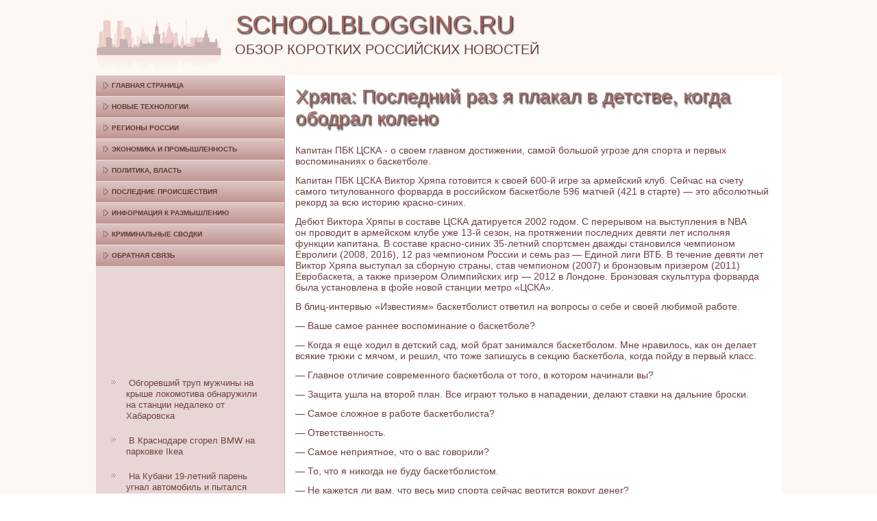

--- FILE ---
content_type: text/html; charset=UTF-8
request_url: http://schoolblogging.ru/paginseene974-2.html
body_size: 12864
content:
 <!DOCTYPE html PUBLIC "-//W3C//DTD XHTML 1.0 Strict//EN" "http://www.w3.org/TR/xhtml1/DTD/xhtml1-strict.dtd">
    <html xmlns="http://www.w3.org/1999/xhtml">
 <head>
 <meta http-equiv="Content-Type" content="text/html; charset=utf-8" />
 <meta name="author" content="Schoolblogging.ru" />
<link rel="shortcut icon" href="favicon.ico" type="image/x-icon" />
    <title>Хряпа: Последний раз я плакал в детстве, когда ободрал колено</title>
    <meta name="viewport" content="initial-scale = 1.0, maximum-scale =
      1.0, user-scalable = no, width = device-width">
    <!--[if lt IE 9]><script src="https://html5shiv.googlecode.com/svn/trunk/html5.js"></script><![endif]-->
    <link rel="stylesheet" href="style.css" media="screen">
    <!--[if lte IE 7]><link rel="stylesheet" href="style.ie7.css" media="screen" /><![endif]-->
    <link rel="stylesheet" href="style.responsive.css" media="all">
    <script src="jquery.js"></script>
    <script src="script.js"></script>
    <script src="script.responsive.js"></script>

    <style>.a_TXcontent .a_TXpostcontent-0 .layout-item-0 { padding: 0px;  }
.ie7 .a_TXpost .a_TXlayout-cell {border:none !important; padding:0 !important; }
.ie6 .a_TXpost .a_TXlayout-cell {border:none !important; padding:0 !important; }

</style>
  </head>
  <body>
    <div id="a_TXmain">
      <header class="a_TXheader">
        <div class="a_TXshapes"> </div>
                                    <h1 class="a_TXheadline" data-left="18.48%">Schoolblogging.ru</h1>
                  <h2 class="a_TXslogan" data-left="20.48%">Обзор коротких российских новостей</h2>
      </header>
      <div class="a_TXsheet clearfix">
        <div class="a_TXlayout-wrapper">
          <div class="a_TXcontent-layout">
            <div class="a_TXcontent-layout-row">
              <div class="a_TXlayout-cell a_TXsidebar1">
                <div class="a_TXvmenublock clearfix">
                  <div class="a_TXvmenublockcontent">
                    <ul class="a_TXvmenu">
<li><a href="default.html">Главная страница</a></li>
<li><a href="tehnolavtom/">Новые технологии</a></li>
<li><a href="metocifrteh/">Регионы России</a></li>
<li><a href="avtomsyskont/">Экономика и промышленность</a></li>
<li><a href="besprosnyazte/">Политика, власть</a></li>
<li><a href="localsystupr/">Последние происшествия</a></li>
<li><a href="istobesperpt/">Информация к размышлению</a></li>
<li><a href="tehnidenpogl/">Криминальные сводки</a></li>
<li><a href="contact/">Обратная связь</a></li>
                    </ul>
                  </div>
                </div>
                <div class="a_TXblock clearfix">
                  <div class="a_TXblockcontent">
                    <br />
<br />
 

<br />
 <br />
 <br />
 <br /> <br />
<br />
<ul><li>     <a href="http://schoolblogging.ru/article0396.htm">Обгоревший труп мужчины на крыше локомотива обнаружили на станции недалеко от Хабаровска</a>
</li><li>     <a href="http://schoolblogging.ru/paginseene395-1.html">В Краснодаре сгорел BMW на парковке Ikea</a>
</li><li>     <a href="http://schoolblogging.ru/article0702.htm">На Кубани 19-летний парень угнал автомобиль и пытался ограбить магазин</a>
</li></ul><br />
                    <p style="text-align:right; font-style:italic;">
                    </p>
                    <p><br>
                    </p>
                  </div>
                </div>
              </div>
              <div class="a_TXlayout-cell a_TXcontent">
                <article class="a_TXpost a_TXarticle">
                  <h1 class="a_TXpostheader">Хряпа: Последний раз я плакал в детстве, когда ободрал колено</h1>
                  <div class="a_TXpostcontent a_TXpostcontent-0
                    clearfix">
                    <div class="a_TXcontent-layout">
                      <div class="a_TXcontent-layout-row">
                        <div class="a_TXlayout-cell layout-item-0"
                          style="width: 100%">
                 <p>Капитан ПБК ЦСКА - о своем главном достижении, самой большой угрозе для спорта и первых воспоминаниях о баскетболе.</p><p>Капитан ПБК ЦСКА Виктор Хряпа готовится к своей 600-й игре за армейский клуб. Сейчас на счету самого титулованного форварда в российском баскетболе 596 матчей (421 в старте) — это абсолютный рекорд за всю историю красно-синих.</p><p>Дебют Виктора Хряпы в составе ЦСКА датируется 2002 годом. С перерывом на выступления в NBA он проводит в армейском клубе уже 13-й сезон, на протяжении последних девяти лет исполняя функции капитана. В составе красно-синих 35-летний спортсмен дважды становился чемпионом Евролиги (2008, 2016), 12 раз чемпионом России и семь раз — Единой лиги ВТБ. В течение девяти лет Виктор Хряпа выступал за сборную страны, став чемпионом (2007) и бронзовым призером (2011) Евробаскета, а также призером Олимпийских игр — 2012 в Лондоне. Бронзовая скульптура форварда была установлена в фойе новой станции метро «ЦСКА».</p><p>В блиц-интервью «Известиям» баскетболист ответил на вопросы о себе и своей любимой работе.</p><p>— Ваше самое раннее воспоминание о баскетболе?</p><p>— Когда я еще ходил в детский сад, мой брат занимался баскетболом. Мне нравилось, как он делает всякие трюки с мячом, и решил, что тоже запишусь в секцию баскетбола, когда пойду в первый класс.</p><p>— Главное отличие современного баскетбола от того, в котором начинали вы?</p><p>— Защита ушла на второй план. Все играют только в нападении, делают ставки на дальние броски.</p><p>— Самое сложное в работе баскетболиста?</p><p>— Ответственность.</p><p>— Самое неприятное, что о вас говорили?</p><p>— То, что я никогда не буду баскетболистом.</p><p>— Не кажется ли вам, что весь мир спорта сейчас вертится вокруг денег?</p><p>— Согласен, и в какой-то мере это — проблема.</p><p>— Что сегодня является самой большой угрозой для спорта?</p><p>— Отказ от развития собственных спортсменов. Я говорю про детей в спортшколах, которые в дальнейшем могли бы стать профессионалами. Им практически перестали давать шансы в профессиональных командах.</p><p>— Какой вид спорта вам совершенно неблизок?</p><p>— Пусть это будет керлинг.</p><p>— Самый большой миф о спортсменах?</p><p>— Что наши футболисты — лучшие спортсмены России. Это точно миф.</p><p>— Ваша главная страсть помимо баскетбола?</p><p>— Семья.</p><p>— Как часто вы пересматриваете лучшие моменты своих выступлений на YouTube?</p><p>— Никогда.</p><p>— Последнее фото, которое вы сделали на свой телефон?</p><p>— Фото дочери.</p><p>— Самый неловкий момент в жизни?</p><p>— Их было немало. Самый неловкий сразу и не вспомню.</p><p>— Ваша самая дорогая покупка, не считая недвижимости?</p><p>— Подарок.</p><p>— Вещь, которой вы больше всего дорожите?</p><p>— Такой нет. Вещь — это вещь.</p><p>— Если бы вы могли встретиться с любым человеком в мире, кого бы вы выбрали?</p><p>— Своего отца.</p><p>— Ваша самая неприятная привычка?</p><p>— Меня в себе всё устраивает.</p><p>— Последняя книга, которую вы прочитали? Сериал, который посмотрели?</p><p>— Биография Эрнесто Че Гевары. Сериал — «Этногенез» (российский литературный проект. — «Известия»).</p><p>— Ваш любимый фильм?</p><p>— Их много. Выделю «Особенности национальной рыбалки» и «Брат-2». Мультфильм — «Лило и Стич».</p><p>— Худшая работа, которой вам приходилось заниматься?</p><p>— Всё, чем я занимался, было полезно в жизни.</p><p>— У кого вы больше всего хотели бы попросить прощения и за что?</p><p>— У своих близких, у тех, кто проводит со мной больше всего времени. Это жена и мама.</p><p>— Когда вы в последний раз плакали и по какому поводу?</p><p>— В детстве, когда упал и ободрал колено.</p><p>— Как вы расслабляетесь?</p><p>— Хожу в кино, провожу время с детьми.</p><p>— Что вы считаете своим самым важным достижением?</p><p>— Свою семью.</p><p>— Что не дает вам уснуть?</p><p>— Тяжело уснуть после матча, в котором играл.</p><p>— О чем вы думали, когда ЦСКА презентовал вашу статую?</p><p>— О том, что у меня много достижений в баскетболе, но такого еще не было.</p>
          
<h3>Читайте также:</h3>     <a href="article0543.htm">Почти 10 тыс. евро изъяты у белоруски на границе</a>
<br />     <a href="paginseene366-1.html">В Тольятти трое вооруженных бандитов в масках отобрали у мужчины почти 1 млн рублей</a>
<br />     <a href="article0450.htm">В Самаре сотрудники полиции ликвидировали лабораторию по производству амфетамина</a>
<br />     <a href="paginseene385-1.html">В аварии на Восточном обходе пострадали три человека</a>

 </div>
                      </div>
                    </div>
                  </div>
                </article>
              </div>
            </div>
          </div>
        </div>
      </div>
      <footer class="a_TXfooter">
        <div class="a_TXfooter-inner">
          <div style="width:100%;border-top:1px dotted #808080;"><br>
          </div>
          <p style="margin-left: 20px"><p>Copyright © Schoolblogging.ru 2016-2026. All Rights Reserved.</p></p>
          <p style="margin-left: 20px"><br>
          </p>
        </div>
      </footer>
    </div>
  </body>
</html>        

--- FILE ---
content_type: text/css
request_url: http://schoolblogging.ru/style.css
body_size: 53691
content:

#a_TXmain
{
   background: #FEF8F5;
   margin:0 auto;
   font-size: 13px;
   font-family: Arial, 'Arial Unicode MS', Helvetica, Sans-Serif;
   font-weight: normal;
   font-style: normal;
   position: relative;
   width: 100%;
   min-height: 100%;
   left: 0;
   top: 0;
   cursor:default;
   overflow:hidden;
}
table, ul.a_TXhmenu
{
   font-size: 13px;
   font-family: Arial, 'Arial Unicode MS', Helvetica, Sans-Serif;
   font-weight: normal;
   font-style: normal;
}

h1, h2, h3, h4, h5, h6, p, a, ul, ol, li
{
   margin: 0;
   padding: 0;
}

/* Reset buttons border. It's important for input and button tags. 
 * border-collapse should be separate for shadow in IE. 
 */
.a_TXbutton
{
   border: 0;
   border-collapse: separate;
   -webkit-background-origin: border !important;
   -moz-background-origin: border !important;
   background-origin: border-box !important;
   background: #CFADAB;
   background: linear-gradient(top, #DDC6C5 0, #C09491 100%) no-repeat;
   background: -webkit-linear-gradient(top, #DDC6C5 0, #C09491 100%) no-repeat;
   background: -moz-linear-gradient(top, #DDC6C5 0, #C09491 100%) no-repeat;
   background: -o-linear-gradient(top, #DDC6C5 0, #C09491 100%) no-repeat;
   background: -ms-linear-gradient(top, #DDC6C5 0, #C09491 100%) no-repeat;
   background: linear-gradient(top, #DDC6C5 0, #C09491 100%) no-repeat;
   -svg-background: linear-gradient(top, #DDC6C5 0, #C09491 100%) no-repeat;
   -webkit-box-shadow:0 0 2px 1px rgba(0, 0, 0, 0.2);
   -moz-box-shadow:0 0 2px 1px rgba(0, 0, 0, 0.2);
   box-shadow:0 0 2px 1px rgba(0, 0, 0, 0.2);
   border-width: 0;
   padding:0 35px;
   margin:0 auto;
   height:34px;
}

.a_TXpostcontent,
.a_TXpostheadericons,
.a_TXpostfootericons,
.a_TXblockcontent,
ul.a_TXvmenu a 
{
   text-align: left;
}

.a_TXpostcontent,
.a_TXpostcontent li,
.a_TXpostcontent table,
.a_TXpostcontent a,
.a_TXpostcontent a:link,
.a_TXpostcontent a:visited,
.a_TXpostcontent a.visited,
.a_TXpostcontent a:hover,
.a_TXpostcontent a.hovered
{
   font-size: 14px;
   font-family: Arial, 'Arial Unicode MS', Helvetica, Sans-Serif;
}

.a_TXpostcontent p
{
   margin: 12px 0;
}

.a_TXpostcontent h1, .a_TXpostcontent h1 a, .a_TXpostcontent h1 a:link, .a_TXpostcontent h1 a:visited, .a_TXpostcontent h1 a:hover,
.a_TXpostcontent h2, .a_TXpostcontent h2 a, .a_TXpostcontent h2 a:link, .a_TXpostcontent h2 a:visited, .a_TXpostcontent h2 a:hover,
.a_TXpostcontent h3, .a_TXpostcontent h3 a, .a_TXpostcontent h3 a:link, .a_TXpostcontent h3 a:visited, .a_TXpostcontent h3 a:hover,
.a_TXpostcontent h4, .a_TXpostcontent h4 a, .a_TXpostcontent h4 a:link, .a_TXpostcontent h4 a:visited, .a_TXpostcontent h4 a:hover,
.a_TXpostcontent h5, .a_TXpostcontent h5 a, .a_TXpostcontent h5 a:link, .a_TXpostcontent h5 a:visited, .a_TXpostcontent h5 a:hover,
.a_TXpostcontent h6, .a_TXpostcontent h6 a, .a_TXpostcontent h6 a:link, .a_TXpostcontent h6 a:visited, .a_TXpostcontent h6 a:hover,
.a_TXblockheader .t, .a_TXblockheader .t a, .a_TXblockheader .t a:link, .a_TXblockheader .t a:visited, .a_TXblockheader .t a:hover,
.a_TXvmenublockheader .t, .a_TXvmenublockheader .t a, .a_TXvmenublockheader .t a:link, .a_TXvmenublockheader .t a:visited, .a_TXvmenublockheader .t a:hover,
.a_TXheadline, .a_TXheadline a, .a_TXheadline a:link, .a_TXheadline a:visited, .a_TXheadline a:hover,
.a_TXslogan, .a_TXslogan a, .a_TXslogan a:link, .a_TXslogan a:visited, .a_TXslogan a:hover,
.a_TXpostheader, .a_TXpostheader a, .a_TXpostheader a:link, .a_TXpostheader a:visited, .a_TXpostheader a:hover
{
   font-size: 32px;
   font-family: 'Century Gothic', Arial, 'Arial Unicode MS', Helvetica, Sans-Serif;
   font-weight: bold;
   font-style: normal;
   text-decoration: none;
}

.a_TXpostcontent a, .a_TXpostcontent a:link
{
   font-family: Arial, 'Arial Unicode MS', Helvetica, Sans-Serif;
   text-decoration: none;
   color: #A2625D;
}

.a_TXpostcontent a:visited, .a_TXpostcontent a.visited
{
   font-family: Arial, 'Arial Unicode MS', Helvetica, Sans-Serif;
   text-decoration: none;
   color: #B68481;
}

.a_TXpostcontent  a:hover, .a_TXpostcontent a.hover
{
   font-family: Arial, 'Arial Unicode MS', Helvetica, Sans-Serif;
   text-decoration: underline;
   color: #543330;
}

.a_TXpostcontent h1
{
   color: #A2625D;
   margin: 10px 0;
   font-size: 22px;
   font-family: 'Century Gothic', Arial, 'Arial Unicode MS', Helvetica, Sans-Serif;
   font-weight: normal;
   font-style: normal;
}

.a_TXblockcontent h1
{
   margin: 10px 0;
   font-size: 22px;
   font-family: 'Century Gothic', Arial, 'Arial Unicode MS', Helvetica, Sans-Serif;
   font-weight: normal;
   font-style: normal;
}

.a_TXpostcontent h1 a, .a_TXpostcontent h1 a:link, .a_TXpostcontent h1 a:hover, .a_TXpostcontent h1 a:visited, .a_TXblockcontent h1 a, .a_TXblockcontent h1 a:link, .a_TXblockcontent h1 a:hover, .a_TXblockcontent h1 a:visited 
{
   font-size: 22px;
   font-family: 'Century Gothic', Arial, 'Arial Unicode MS', Helvetica, Sans-Serif;
   font-weight: normal;
   font-style: normal;
}

.a_TXpostcontent h2
{
   color: #A2625D;
   margin-top: 19px;
   margin-bottom: 19px;
   font-size: 18px;
   font-family: 'Century Gothic', Arial, 'Arial Unicode MS', Helvetica, Sans-Serif;
}

.a_TXblockcontent h2
{
   margin-top: 19px;
   margin-bottom: 19px;
   font-size: 18px;
   font-family: 'Century Gothic', Arial, 'Arial Unicode MS', Helvetica, Sans-Serif;
}

.a_TXpostcontent h2 a, .a_TXpostcontent h2 a:link, .a_TXpostcontent h2 a:hover, .a_TXpostcontent h2 a:visited, .a_TXblockcontent h2 a, .a_TXblockcontent h2 a:link, .a_TXblockcontent h2 a:hover, .a_TXblockcontent h2 a:visited 
{
   font-size: 18px;
   font-family: 'Century Gothic', Arial, 'Arial Unicode MS', Helvetica, Sans-Serif;
}

.a_TXpostcontent h3
{
   color: #A2625D;
   margin: 20px 0 10px;
   font-size: 16px;
   font-family: 'Century Gothic', Arial, 'Arial Unicode MS', Helvetica, Sans-Serif;
   font-weight: normal;
   font-style: normal;
}

.a_TXblockcontent h3
{
   margin: 20px 0 10px;
   font-size: 16px;
   font-family: 'Century Gothic', Arial, 'Arial Unicode MS', Helvetica, Sans-Serif;
   font-weight: normal;
   font-style: normal;
}

.a_TXpostcontent h3 a, .a_TXpostcontent h3 a:link, .a_TXpostcontent h3 a:hover, .a_TXpostcontent h3 a:visited, .a_TXblockcontent h3 a, .a_TXblockcontent h3 a:link, .a_TXblockcontent h3 a:hover, .a_TXblockcontent h3 a:visited 
{
   font-size: 16px;
   font-family: 'Century Gothic', Arial, 'Arial Unicode MS', Helvetica, Sans-Serif;
   font-weight: normal;
   font-style: normal;
}

.a_TXpostcontent h4
{
   color: #341F1E;
   margin: 15px 0 0;
   font-size: 14px;
   font-family: 'Century Gothic', Arial, 'Arial Unicode MS', Helvetica, Sans-Serif;
   font-weight: normal;
   font-style: normal;
}

.a_TXblockcontent h4
{
   margin: 15px 0 0;
   font-size: 14px;
   font-family: 'Century Gothic', Arial, 'Arial Unicode MS', Helvetica, Sans-Serif;
   font-weight: normal;
   font-style: normal;
}

.a_TXpostcontent h4 a, .a_TXpostcontent h4 a:link, .a_TXpostcontent h4 a:hover, .a_TXpostcontent h4 a:visited, .a_TXblockcontent h4 a, .a_TXblockcontent h4 a:link, .a_TXblockcontent h4 a:hover, .a_TXblockcontent h4 a:visited 
{
   font-size: 14px;
   font-family: 'Century Gothic', Arial, 'Arial Unicode MS', Helvetica, Sans-Serif;
   font-weight: normal;
   font-style: normal;
}

.a_TXpostcontent h5
{
   color: #341F1E;
   margin-bottom: 10px;
   font-size: 43px;
   font-family: 'Century Gothic', Arial, 'Arial Unicode MS', Helvetica, Sans-Serif;
   font-weight: normal;
   font-style: normal;
   line-height: 100%;
}

.a_TXblockcontent h5
{
   margin-bottom: 10px;
   font-size: 43px;
   font-family: 'Century Gothic', Arial, 'Arial Unicode MS', Helvetica, Sans-Serif;
   font-weight: normal;
   font-style: normal;
   line-height: 100%;
}

.a_TXpostcontent h5 a, .a_TXpostcontent h5 a:link, .a_TXpostcontent h5 a:hover, .a_TXpostcontent h5 a:visited, .a_TXblockcontent h5 a, .a_TXblockcontent h5 a:link, .a_TXblockcontent h5 a:hover, .a_TXblockcontent h5 a:visited 
{
   font-size: 43px;
   font-family: 'Century Gothic', Arial, 'Arial Unicode MS', Helvetica, Sans-Serif;
   font-weight: normal;
   font-style: normal;
   line-height: 100%;
}

.a_TXpostcontent h6
{
   color: #7B4A47;
   margin: -5px 0 -10px;
   font-size: 28px;
   font-family: 'Century Gothic', Arial, 'Arial Unicode MS', Helvetica, Sans-Serif;
   font-weight: bold;
   font-style: normal;
}

.a_TXblockcontent h6
{
   margin: -5px 0 -10px;
   font-size: 28px;
   font-family: 'Century Gothic', Arial, 'Arial Unicode MS', Helvetica, Sans-Serif;
   font-weight: bold;
   font-style: normal;
}

.a_TXpostcontent h6 a, .a_TXpostcontent h6 a:link, .a_TXpostcontent h6 a:hover, .a_TXpostcontent h6 a:visited, .a_TXblockcontent h6 a, .a_TXblockcontent h6 a:link, .a_TXblockcontent h6 a:hover, .a_TXblockcontent h6 a:visited 
{
   font-size: 28px;
   font-family: 'Century Gothic', Arial, 'Arial Unicode MS', Helvetica, Sans-Serif;
   font-weight: bold;
   font-style: normal;
}

header, footer, article, nav, #a_TXhmenu-bg, .a_TXsheet, .a_TXhmenu a, .a_TXvmenu a, .a_TXslidenavigator > a, .a_TXcheckbox:before, .a_TXradiobutton:before
{
   -webkit-background-origin: border !important;
   -moz-background-origin: border !important;
   background-origin: border-box !important;
}

header, footer, article, nav, #a_TXhmenu-bg, .a_TXsheet, .a_TXslidenavigator > a, .a_TXcheckbox:before, .a_TXradiobutton:before
{
   display: block;
   -webkit-box-sizing: border-box;
   -moz-box-sizing: border-box;
   box-sizing: border-box;
}

ul
{
   list-style-type: none;
}

ol
{
   list-style-position: inside;
}

html, body
{
   height: 100%;
}

body
{
   padding: 0;
   margin:0;
   min-width: 1000px;
   color: #6B403D;
}

.a_TXheader:before, #a_TXheader-bg:before, .a_TXlayout-cell:before, .a_TXlayout-wrapper:before, .a_TXfooter:before, .a_TXnav:before, #a_TXhmenu-bg:before, .a_TXsheet:before
{
   width: 100%;
   content: " ";
   display: table;
}
.a_TXheader:after, #a_TXheader-bg:after, .a_TXlayout-cell:after, .a_TXlayout-wrapper:after, .a_TXfooter:after, .a_TXnav:after, #a_TXhmenu-bg:after, .a_TXsheet:after,
.cleared, .clearfix:after {
   clear: both;
   font: 0/0 serif;
   display: block;
   content: " ";
}

form
{
   padding: 0 !important;
   margin: 0 !important;
}

table.position
{
   position: relative;
   width: 100%;
   table-layout: fixed;
}

li h1, .a_TXpostcontent li h1, .a_TXblockcontent li h1 
{
   margin:1px;
} 
li h2, .a_TXpostcontent li h2, .a_TXblockcontent li h2 
{
   margin:1px;
} 
li h3, .a_TXpostcontent li h3, .a_TXblockcontent li h3 
{
   margin:1px;
} 
li h4, .a_TXpostcontent li h4, .a_TXblockcontent li h4 
{
   margin:1px;
} 
li h5, .a_TXpostcontent li h5, .a_TXblockcontent li h5 
{
   margin:1px;
} 
li h6, .a_TXpostcontent li h6, .a_TXblockcontent li h6 
{
   margin:1px;
} 
li p, .a_TXpostcontent li p, .a_TXblockcontent li p 
{
   margin:1px;
}


.a_TXshapes
{
   position: absolute;
   top: 0;
   right: 0;
   bottom: 0;
   left: 0;
   overflow: hidden;
   z-index: 0;
}

.a_TXslider-inner {
   position: relative;
   overflow: hidden;
   width: 100%;
   height: 100%;
}

.a_TXslidenavigator > a {
   display: inline-block;
   vertical-align: middle;
   outline-style: none;
   font-size: 1px;
}

.a_TXslidenavigator > a:last-child {
   margin-right: 0 !important;
}

.a_TXheadline
{
  display: inline-block;
  position: absolute;
  min-width: 50px;
  top: 8px;
  left: 27.58%;
  line-height: 100%;
  margin-left: -72px !important;
  -webkit-transform: rotate(0deg);
  -moz-transform: rotate(0deg);
  -o-transform: rotate(0deg);
  -ms-transform: rotate(0deg);
  transform: rotate(0deg);
  z-index: 101;
}

.a_TXheadline, 
.a_TXheadline a, 
.a_TXheadline a:link, 
.a_TXheadline a:visited, 
.a_TXheadline a:hover
{
font-size: 36px;
font-family: 'Century Gothic', Arial, 'Arial Unicode MS', Helvetica, Sans-Serif;
font-weight: normal;
font-style: normal;
text-decoration: none;
text-transform: uppercase;
  padding: 0;
  margin: 0;
  color: #A46560 !important;
  white-space: nowrap;
}
.a_TXslogan
{
  display: inline-block;
  position: absolute;
  min-width: 50px;
  top: 52px;
  left: 30.34%;
  line-height: 100%;
  margin-left: -100px !important;
  -webkit-transform: rotate(0deg);
  -moz-transform: rotate(0deg);
  -o-transform: rotate(0deg);
  -ms-transform: rotate(0deg);
  transform: rotate(0deg);
  z-index: 102;
  white-space: nowrap;
}

.a_TXslogan, 
.a_TXslogan a, 
.a_TXslogan a:link, 
.a_TXslogan a:visited, 
.a_TXslogan a:hover
{
font-size: 20px;
font-family: 'Century Gothic', Arial, 'Arial Unicode MS', Helvetica, Sans-Serif;
font-weight: normal;
font-style: normal;
text-decoration: none;
text-transform: uppercase;
  padding: 0;
  margin: 0;
  color: #683F3C !important;
}






.a_TXheader
{
   margin:10px auto 0;
   height: 100px;
   background-image: url('images/object277975523.png'), url('images/header.png');
   background-position: -2px 8px, 0 0;
   background-repeat: no-repeat;
   position: relative;
   width: 1000px;
   z-index: auto !important;
}

.responsive .a_TXheader 
{
   background-image: url('images/header.png');
   background-position: center center;
}

.a_TXheader>.widget 
{
   position:absolute;
   z-index:101;
}

.a_TXsheet
{
   background: #FFFFFF;
   margin:0 auto;
   position:relative;
   cursor:auto;
   width: 1000px;
   z-index: auto !important;
}

.a_TXlayout-wrapper
{
   position: relative;
   margin: 0 auto 0 auto;
   z-index: auto !important;
}

.a_TXcontent-layout
{
   display: table;
   width: 100%;
   table-layout: fixed;
}

.a_TXcontent-layout-row 
{
   display: table-row;
}

.a_TXlayout-cell
{
   display: table-cell;
   vertical-align: top;
}

/* need only for content layout in post content */ 
.a_TXpostcontent .a_TXcontent-layout
{
   border-collapse: collapse;
}

div.a_TXvmenublock img
{
   margin: 0;
}

.a_TXvmenublockcontent
{
   margin:0 auto;
}

ul.a_TXvmenu, ul.a_TXvmenu ul
{
   list-style: none;
   display: block;
}

ul.a_TXvmenu, ul.a_TXvmenu li
{
   display: block;
   margin: 0;
   padding: 0;
   width: auto;
   line-height: 0;
}

ul.a_TXvmenu
{
   margin-top: 0;
   margin-bottom: 0;
}

ul.a_TXvmenu ul
{
   display: none;
   position:relative;
}

ul.a_TXvmenu ul.active
{
   display: block;
}

ul.a_TXvmenu>li>a
{
   background: #CFADAB;
   background: linear-gradient(top, #DDC6C5 0, #C09491 100%) no-repeat;
   background: -webkit-linear-gradient(top, #DDC6C5 0, #C09491 100%) no-repeat;
   background: -moz-linear-gradient(top, #DDC6C5 0, #C09491 100%) no-repeat;
   background: -o-linear-gradient(top, #DDC6C5 0, #C09491 100%) no-repeat;
   background: -ms-linear-gradient(top, #DDC6C5 0, #C09491 100%) no-repeat;
   background: linear-gradient(top, #DDC6C5 0, #C09491 100%) no-repeat;
   -svg-background: linear-gradient(top, #DDC6C5 0, #C09491 100%) no-repeat;
   padding:0 10px 0 11px;
   margin:0 auto;
   color: #613B38;
   min-height: 30px;
   line-height: 30px;
}
ul.a_TXvmenu a 
{
   display: block;
   cursor: pointer;
   z-index: 1;
   font-size: 10px;
   font-family: 'Century Gothic', Arial, 'Arial Unicode MS', Helvetica, Sans-Serif;
   font-weight: bold;
   font-style: normal;
   text-decoration: none;
   text-transform: uppercase;
   position:relative;
}

ul.a_TXvmenu li{
   position:relative;
}

ul.a_TXvmenu>li
{
   margin-top: 1px;
}
ul.a_TXvmenu>li>ul
{
   margin-top: 1px;
}
ul.a_TXvmenu>li:first-child
{
   margin-top:0;
}

ul.a_TXvmenu>li>a:before
{
   content:url('images/vmenuitemicon.png');
   margin-right:5px;
   bottom: 1px;
   position:relative;
   display:inline-block;
   vertical-align:middle;
   font-size:0;
   line-height:0;
}
.opera ul.a_TXvmenu>li>a:before
{
   /* Vertical-align:middle in Opera doesn't need additional offset */
    bottom: 0;
}

ul.a_TXvmenu>li>a.active:before
{
   content:url('images/vmenuactiveitemicon.png');
   margin-right:5px;
   bottom: 1px;
   position:relative;
   display:inline-block;
   vertical-align:middle;
   font-size:0;
   line-height:0;
}
.opera ul.a_TXvmenu>li>a.active:before
{
   /* Vertical-align:middle in Opera doesn't need additional offset */
    bottom: 0;
}

ul.a_TXvmenu>li>a:hover:before,  ul.a_TXvmenu>li>a.active:hover:before,  ul.a_TXvmenu>li:hover>a:before,  ul.a_TXvmenu>li:hover>a.active:before
{
   content:url('images/vmenuhovereditemicon.png');
   margin-right:5px;
   bottom: 1px;
   position:relative;
   display:inline-block;
   vertical-align:middle;
   font-size:0;
   line-height:0;
}
.opera ul.a_TXvmenu>li>a:hover:before, .opera   ul.a_TXvmenu>li>a.active:hover:before, .opera   ul.a_TXvmenu>li:hover>a:before, .opera   ul.a_TXvmenu>li:hover>a.active:before
{
   /* Vertical-align:middle in Opera doesn't need additional offset */
    bottom: 0;
}

ul.a_TXvmenu>li>a:hover, ul.a_TXvmenu>li>a.active:hover
{
   background: #BA8B87;
   background: linear-gradient(top, #C9A4A1 0, #AD7571 100%) no-repeat;
   background: -webkit-linear-gradient(top, #C9A4A1 0, #AD7571 100%) no-repeat;
   background: -moz-linear-gradient(top, #C9A4A1 0, #AD7571 100%) no-repeat;
   background: -o-linear-gradient(top, #C9A4A1 0, #AD7571 100%) no-repeat;
   background: -ms-linear-gradient(top, #C9A4A1 0, #AD7571 100%) no-repeat;
   background: linear-gradient(top, #C9A4A1 0, #AD7571 100%) no-repeat;
   -svg-background: linear-gradient(top, #C9A4A1 0, #AD7571 100%) no-repeat;
   padding:0 10px 0 11px;
   margin:0 auto;
}

ul.a_TXvmenu a:hover, ul.a_TXvmenu a.active:hover 
{
   color: #241514;
}

ul.a_TXvmenu>li>a.active:hover>span.border-top, ul.a_TXvmenu>li>a.active:hover>span.border-bottom 
{
   background-color: transparent;
}

ul.a_TXvmenu>li>a.active
{
   background: #CFADAB;
   background: linear-gradient(top, #DDC6C5 0, #C09491 100%) no-repeat;
   background: -webkit-linear-gradient(top, #DDC6C5 0, #C09491 100%) no-repeat;
   background: -moz-linear-gradient(top, #DDC6C5 0, #C09491 100%) no-repeat;
   background: -o-linear-gradient(top, #DDC6C5 0, #C09491 100%) no-repeat;
   background: -ms-linear-gradient(top, #DDC6C5 0, #C09491 100%) no-repeat;
   background: linear-gradient(top, #DDC6C5 0, #C09491 100%) no-repeat;
   -svg-background: linear-gradient(top, #DDC6C5 0, #C09491 100%) no-repeat;
   padding:0 10px 0 11px;
   margin:0 auto;
   color: #613B38;
}

ul.a_TXvmenu>li:after, ul.a_TXvmenu>li>ul:after, ul.a_TXvmenu>li:before, ul.a_TXvmenu>li>ul:before{
   display: block;
   position: absolute;
   content: ' ';
   left: 0;
   right: 0;
   top: -1px;
}

ul.a_TXvmenu>li:after, ul.a_TXvmenu>li>ul:after{
   z-index: 1;
   height: 0;
   border-bottom: 1px solid #EBDCDB;
}

ul.a_TXvmenu>li:before, ul.a_TXvmenu>li>ul:before{
   z-index: 0;
   height: 1px;
   background-color: #CFADAB;
}
ul.a_TXvmenu>li:first-child:before, ul.a_TXvmenu>li:first-child:after 
{
   display:none;
}

.a_TXblock
{
   padding:3px;
   margin:20px;
}
div.a_TXblock img
{
   border: none;
   margin: 7px;
}

.a_TXblockcontent
{
   margin:0 auto;
   color: #2A1918;
   font-size: 13px;
   font-family: Arial, 'Arial Unicode MS', Helvetica, Sans-Serif;
}
.a_TXblockcontent table,
.a_TXblockcontent li, 
.a_TXblockcontent a,
.a_TXblockcontent a:link,
.a_TXblockcontent a:visited,
.a_TXblockcontent a:hover
{
   color: #2A1918;
   font-size: 13px;
   font-family: Arial, 'Arial Unicode MS', Helvetica, Sans-Serif;
}

.a_TXblockcontent p
{
   margin: 6px 0;
}

.a_TXblockcontent a, .a_TXblockcontent a:link
{
   color: #6E423F;
   font-family: Arial, 'Arial Unicode MS', Helvetica, Sans-Serif;
   text-decoration: none;
}

.a_TXblockcontent a:visited, .a_TXblockcontent a.visited
{
   color: #A96E6A;
   font-family: Arial, 'Arial Unicode MS', Helvetica, Sans-Serif;
   text-decoration: none;
}

.a_TXblockcontent a:hover, .a_TXblockcontent a.hover
{
   color: #8E5652;
   font-family: Arial, 'Arial Unicode MS', Helvetica, Sans-Serif;
   text-decoration: underline;
}
.a_TXblock ul>li:before
{
   content:url('images/blockbullets.png');
   margin-right:15px;
   bottom: 2px;
   position:relative;
   display:inline-block;
   vertical-align:middle;
   font-size:0;
   line-height:0;
   margin-left: -21px;
}
.opera .a_TXblock ul>li:before
{
   /* Vertical-align:middle in Opera doesn't need additional offset */
    bottom: 0;
}

.a_TXblock li
{
   font-size: 13px;
   font-family: Arial, 'Arial Unicode MS', Helvetica, Sans-Serif;
   line-height: 125%;
   color: #543330;
   margin: 20px 0 10px;
}

.a_TXblock ul>li, .a_TXblock ol
{
   padding: 0;
}

.a_TXblock ul>li
{
   padding-left: 21px;
}

.a_TXbreadcrumbs
{
   margin:0 auto;
}

a.a_TXbutton,
a.a_TXbutton:link,
a:link.a_TXbutton:link,
body a.a_TXbutton:link,
a.a_TXbutton:visited,
body a.a_TXbutton:visited,
input.a_TXbutton,
button.a_TXbutton
{
   text-decoration: none;
   font-size: 14px;
   font-family: 'Century Gothic', Arial, 'Arial Unicode MS', Helvetica, Sans-Serif;
   font-weight: bold;
   font-style: normal;
   text-transform: uppercase;
   position:relative;
   display: inline-block;
   vertical-align: middle;
   white-space: nowrap;
   text-align: center;
   color: #000000;
   margin: 0 5px 0 0 !important;
   overflow: visible;
   cursor: pointer;
   text-indent: 0;
   line-height: 34px;
   -webkit-box-sizing: content-box;
   -moz-box-sizing: content-box;
   box-sizing: content-box;
}

.a_TXbutton img
{
   margin: 0;
   vertical-align: middle;
}

.firefox2 .a_TXbutton
{
   display: block;
   float: left;
}

input, select, textarea, a.a_TXsearch-button span
{
   vertical-align: middle;
   font-size: 14px;
   font-family: 'Century Gothic', Arial, 'Arial Unicode MS', Helvetica, Sans-Serif;
   font-weight: bold;
   font-style: normal;
   text-transform: uppercase;
}

.a_TXblock select 
{
   width:96%;
}

input.a_TXbutton
{
   float: none !important;
}

.a_TXbutton.active, .a_TXbutton.active:hover
{
   background: #BA8B87;
   background: linear-gradient(top, #C9A4A1 0, #AD7571 100%) no-repeat;
   background: -webkit-linear-gradient(top, #C9A4A1 0, #AD7571 100%) no-repeat;
   background: -moz-linear-gradient(top, #C9A4A1 0, #AD7571 100%) no-repeat;
   background: -o-linear-gradient(top, #C9A4A1 0, #AD7571 100%) no-repeat;
   background: -ms-linear-gradient(top, #C9A4A1 0, #AD7571 100%) no-repeat;
   background: linear-gradient(top, #C9A4A1 0, #AD7571 100%) no-repeat;
   -svg-background: linear-gradient(top, #C9A4A1 0, #AD7571 100%) no-repeat;
   -webkit-box-shadow:0 0 2px 1px rgba(0, 0, 0, 0.2);
   -moz-box-shadow:0 0 2px 1px rgba(0, 0, 0, 0.2);
   box-shadow:0 0 2px 1px rgba(0, 0, 0, 0.2);
   border-width: 0;
   padding:0 35px;
   margin:0 auto;
}
.a_TXbutton.active, .a_TXbutton.active:hover {
   color: #300E03 !important;
}

.a_TXbutton.hover, .a_TXbutton:hover
{
   background: #D8BDBB;
   background: linear-gradient(top, #E7D6D5 0, #C9A4A1 100%) no-repeat;
   background: -webkit-linear-gradient(top, #E7D6D5 0, #C9A4A1 100%) no-repeat;
   background: -moz-linear-gradient(top, #E7D6D5 0, #C9A4A1 100%) no-repeat;
   background: -o-linear-gradient(top, #E7D6D5 0, #C9A4A1 100%) no-repeat;
   background: -ms-linear-gradient(top, #E7D6D5 0, #C9A4A1 100%) no-repeat;
   background: linear-gradient(top, #E7D6D5 0, #C9A4A1 100%) no-repeat;
   -svg-background: linear-gradient(top, #E7D6D5 0, #C9A4A1 100%) no-repeat;
   -webkit-box-shadow:0 0 2px 1px rgba(0, 0, 0, 0.2);
   -moz-box-shadow:0 0 2px 1px rgba(0, 0, 0, 0.2);
   box-shadow:0 0 2px 1px rgba(0, 0, 0, 0.2);
   border-width: 0;
   padding:0 35px;
   margin:0 auto;
}
.a_TXbutton.hover, .a_TXbutton:hover {
   color: #341F1E !important;
}

input[type="text"], input[type="password"], input[type="email"], input[type="url"], textarea
{
   background: #FFFFFF;
   border:1px solid rgba(207, 173, 171, 0.2);
   margin:0 auto;
}
input[type="text"], input[type="password"], input[type="email"], input[type="url"], textarea
{
   width: auto;
   padding: 8px 0;
   color: #341F1E !important;
   font-size: 13px;
   font-family: Arial, 'Arial Unicode MS', Helvetica, Sans-Serif;
   font-weight: normal;
   font-style: normal;
   text-shadow: none;
}
input.a_TXerror, textarea.a_TXerror
{
   background: #FFFFFF;
   border:1px solid #E2341D;
   margin:0 auto;
}
input.a_TXerror, textarea.a_TXerror {
   color: #341F1E !important;
   font-size: 13px;
   font-family: Arial, 'Arial Unicode MS', Helvetica, Sans-Serif;
   font-weight: normal;
   font-style: normal;
}
form.a_TXsearch input[type="text"]
{
   background: #FFFFFF;
   border-radius: 0;
   border:1px solid #CFADAB;
   margin:0 auto;
   width: 100%;
   padding: 0 0;
   -webkit-box-sizing: border-box;
   -moz-box-sizing: border-box;
   box-sizing: border-box;
   color: #341F1E !important;
   font-size: 13px;
   font-family: Arial, 'Arial Unicode MS', Helvetica, Sans-Serif;
   font-weight: normal;
   font-style: normal;
}
form.a_TXsearch 
{
   background-image: none;
   border: 0;
   display:block;
   position:relative;
   top:0;
   padding:0;
   margin:5px;
   left:0;
   line-height: 0;
}

form.a_TXsearch input, a.a_TXsearch-button
{
   top:0;
   right:0;
}

form.a_TXsearch>input, a.a_TXsearch-button{
   bottom:0;
   left:0;
   vertical-align: middle;
}

form.a_TXsearch input[type="submit"], input.a_TXsearch-button, a.a_TXsearch-button
{
   background: #CFADAB;
   -webkit-border-radius:0 -1px -1px 0;
   -moz-border-radius:0 -1px -1px 0;
   border-radius:0 -1px -1px 0;
   margin:0 auto;
}
form.a_TXsearch input[type="submit"], input.a_TXsearch-button, a.a_TXsearch-button {
   position:absolute;
   left:auto;
   display:block;
   border: 0;
   top: 1px;
   bottom: 1px;
   right: 	1px;
   padding:0 6px;
   color: #000000 !important;
   font-size: 13px;
   font-family: Arial, 'Arial Unicode MS', Helvetica, Sans-Serif;
   font-weight: normal;
   font-style: normal;
   cursor: pointer;
}

a.a_TXsearch-button span.a_TXsearch-button-text, a.a_TXsearch-button:after {
   vertical-align:middle;
}

a.a_TXsearch-button:after {
   display:inline-block;
   content:' ';
   height: 100%;
}

a.a_TXsearch-button, a.a_TXsearch-button span,
a.a_TXsearch-button:visited, a.a_TXsearch-button.visited,
a.a_TXsearch-button:hover, a.a_TXsearch-button.hover 
{
   text-decoration: none;
   font-size: 13px;
   font-family: Arial, 'Arial Unicode MS', Helvetica, Sans-Serif;
   font-weight: normal;
   font-style: normal;
}

label.a_TXcheckbox:before
{
   background: #FFFFFF;
   -webkit-border-radius:1px;
   -moz-border-radius:1px;
   border-radius:1px;
   border-width: 0;
   margin:0 auto;
   width:16px;
   height:16px;
}
label.a_TXcheckbox
{
   cursor: pointer;
   font-size: 13px;
   font-family: Arial, 'Arial Unicode MS', Helvetica, Sans-Serif;
   font-weight: normal;
   font-style: normal;
   line-height: 16px;
   display: inline-block;
   color: #341F1E !important;
}

.a_TXcheckbox>input[type="checkbox"]
{
   margin: 0 5px 0 0;
}

label.a_TXcheckbox.active:before
{
   background: #F69A7E;
   -webkit-border-radius:1px;
   -moz-border-radius:1px;
   border-radius:1px;
   border-width: 0;
   margin:0 auto;
   width:16px;
   height:16px;
   display: inline-block;
}

label.a_TXcheckbox.hovered:before
{
   background: #CFADAB;
   -webkit-border-radius:1px;
   -moz-border-radius:1px;
   border-radius:1px;
   border-width: 0;
   margin:0 auto;
   width:16px;
   height:16px;
   display: inline-block;
}

label.a_TXradiobutton:before
{
   background: #FFFFFF;
   -webkit-border-radius:3px;
   -moz-border-radius:3px;
   border-radius:3px;
   border-width: 0;
   margin:0 auto;
   width:12px;
   height:12px;
}
label.a_TXradiobutton
{
   cursor: pointer;
   font-size: 13px;
   font-family: Arial, 'Arial Unicode MS', Helvetica, Sans-Serif;
   font-weight: normal;
   font-style: normal;
   line-height: 12px;
   display: inline-block;
   color: #341F1E !important;
}

.a_TXradiobutton>input[type="radio"]
{
   vertical-align: baseline;
   margin: 0 5px 0 0;
}

label.a_TXradiobutton.active:before
{
   background: #F69A7E;
   -webkit-border-radius:3px;
   -moz-border-radius:3px;
   border-radius:3px;
   border-width: 0;
   margin:0 auto;
   width:12px;
   height:12px;
   display: inline-block;
}

label.a_TXradiobutton.hovered:before
{
   background: #CFADAB;
   -webkit-border-radius:3px;
   -moz-border-radius:3px;
   border-radius:3px;
   border-width: 0;
   margin:0 auto;
   width:12px;
   height:12px;
   display: inline-block;
}

.a_TXcomments
{
   border-top:1px dotted #CFADAB;
   margin:0 auto;
   margin-top: 25px;
}

.a_TXcomments h2
{
   color: #341F1E;
}

.a_TXcomment-inner
{
   background: #F4ECEC;
   background: transparent;
   -webkit-border-radius:2px;
   -moz-border-radius:2px;
   border-radius:2px;
   padding:5px;
   margin:0 auto;
   margin-left: 94px;
}
.a_TXcomment-avatar 
{
   float:left;
   width:80px;
   height:80px;
   padding:1px;
   background:#fff;
   border:1px solid #BA8B87;
}

.a_TXcomment-avatar>img
{
   margin:0 !important;
   border:none !important;
}

.a_TXcomment-content
{
   padding:10px 0;
   color: #341F1E;
   font-family: Arial, 'Arial Unicode MS', Helvetica, Sans-Serif;
}

.a_TXcomment
{
   margin-top: 6px;
}

.a_TXcomment:first-child
{
   margin-top: 0;
}

.a_TXcomment-header
{
   color: #341F1E;
   font-family: Arial, 'Arial Unicode MS', Helvetica, Sans-Serif;
   line-height: 100%;
}

.a_TXcomment-header a, 
.a_TXcomment-header a:link, 
.a_TXcomment-header a:visited,
.a_TXcomment-header a.visited,
.a_TXcomment-header a:hover,
.a_TXcomment-header a.hovered
{
   font-family: Arial, 'Arial Unicode MS', Helvetica, Sans-Serif;
   line-height: 100%;
}

.a_TXcomment-header a, .a_TXcomment-header a:link
{
   font-family: Arial, 'Arial Unicode MS', Helvetica, Sans-Serif;
   color: #51312F;
}

.a_TXcomment-header a:visited, .a_TXcomment-header a.visited
{
   font-family: Arial, 'Arial Unicode MS', Helvetica, Sans-Serif;
   color: #6B403D;
}

.a_TXcomment-header a:hover,  .a_TXcomment-header a.hovered
{
   font-family: Arial, 'Arial Unicode MS', Helvetica, Sans-Serif;
   color: #1A100F;
}

.a_TXcomment-content a, 
.a_TXcomment-content a:link, 
.a_TXcomment-content a:visited,
.a_TXcomment-content a.visited,
.a_TXcomment-content a:hover,
.a_TXcomment-content a.hovered
{
   font-family: Arial, 'Arial Unicode MS', Helvetica, Sans-Serif;
}

.a_TXcomment-content a, .a_TXcomment-content a:link
{
   font-family: Arial, 'Arial Unicode MS', Helvetica, Sans-Serif;
   color: #51312F;
}

.a_TXcomment-content a:visited, .a_TXcomment-content a.visited
{
   font-family: Arial, 'Arial Unicode MS', Helvetica, Sans-Serif;
   color: #6B403D;
}

.a_TXcomment-content a:hover,  .a_TXcomment-content a.hovered
{
   font-family: Arial, 'Arial Unicode MS', Helvetica, Sans-Serif;
   color: #1A100F;
}

.a_TXpager
{
   background: #F2E9E8;
   background: linear-gradient(top, #FFFFFF 0, #C09491 100%) no-repeat;
   background: -webkit-linear-gradient(top, #FFFFFF 0, #C09491 100%) no-repeat;
   background: -moz-linear-gradient(top, #FFFFFF 0, #C09491 100%) no-repeat;
   background: -o-linear-gradient(top, #FFFFFF 0, #C09491 100%) no-repeat;
   background: -ms-linear-gradient(top, #FFFFFF 0, #C09491 100%) no-repeat;
   background: linear-gradient(top, #FFFFFF 0, #C09491 100%) no-repeat;
   -svg-background: linear-gradient(top, #FFFFFF 0, #C09491 100%) no-repeat;
   -webkit-border-radius:2px;
   -moz-border-radius:2px;
   border-radius:2px;
   border:1px solid #EBDCDB;
   padding:5px;
}

.a_TXpager>*:last-child,
.a_TXpager>*:last-child:hover
{
   margin-right:0;
}

.a_TXpager>span {
   cursor:default;
}

.a_TXpager>*
{
   background: #EBDCDB;
   background: linear-gradient(top, #FFFFFF 0, #C29794 100%) no-repeat;
   background: -webkit-linear-gradient(top, #FFFFFF 0, #C29794 100%) no-repeat;
   background: -moz-linear-gradient(top, #FFFFFF 0, #C29794 100%) no-repeat;
   background: -o-linear-gradient(top, #FFFFFF 0, #C29794 100%) no-repeat;
   background: -ms-linear-gradient(top, #FFFFFF 0, #C29794 100%) no-repeat;
   background: linear-gradient(top, #FFFFFF 0, #C29794 100%) no-repeat;
   -svg-background: linear-gradient(top, #FFFFFF 0, #C29794 100%) no-repeat;
   -webkit-border-radius:2px;
   -moz-border-radius:2px;
   border-radius:2px;
   border:1px solid #EBDCDB;
   padding:7px;
   margin:0 4px 0 auto;
   position:relative;
   display:inline-block;
   margin-left: 0;
}

.a_TXpager a:link,
.a_TXpager a:visited
{
   font-family: Arial, 'Arial Unicode MS', Helvetica, Sans-Serif;
   text-decoration: none;
   color: #3E1204
;
}

.a_TXpager .active
{
   background: #CFADAB;
   background: linear-gradient(top, #ECE0DF 0, #B17B77 100%) no-repeat;
   background: -webkit-linear-gradient(top, #ECE0DF 0, #B17B77 100%) no-repeat;
   background: -moz-linear-gradient(top, #ECE0DF 0, #B17B77 100%) no-repeat;
   background: -o-linear-gradient(top, #ECE0DF 0, #B17B77 100%) no-repeat;
   background: -ms-linear-gradient(top, #ECE0DF 0, #B17B77 100%) no-repeat;
   background: linear-gradient(top, #ECE0DF 0, #B17B77 100%) no-repeat;
   -svg-background: linear-gradient(top, #ECE0DF 0, #B17B77 100%) no-repeat;
   border:1px solid #BA8B87;
   padding:7px;
   margin:0 4px 0 auto;
   color: #2B0C03
;
}

.a_TXpager .more
{
   background: #EBDCDB;
   background: linear-gradient(top, #FFFFFF 0, #C29794 100%) no-repeat;
   background: -webkit-linear-gradient(top, #FFFFFF 0, #C29794 100%) no-repeat;
   background: -moz-linear-gradient(top, #FFFFFF 0, #C29794 100%) no-repeat;
   background: -o-linear-gradient(top, #FFFFFF 0, #C29794 100%) no-repeat;
   background: -ms-linear-gradient(top, #FFFFFF 0, #C29794 100%) no-repeat;
   background: linear-gradient(top, #FFFFFF 0, #C29794 100%) no-repeat;
   -svg-background: linear-gradient(top, #FFFFFF 0, #C29794 100%) no-repeat;
   border:1px solid #EBDCDB;
   margin:0 4px 0 auto;
}
.a_TXpager a.more:link,
.a_TXpager a.more:visited
{
   color: #3E1204
;
}
.a_TXpager a:hover
{
   background: #EBDCDB;
   background: linear-gradient(top, #FFFFFF 0, #C29794 100%) no-repeat;
   background: -webkit-linear-gradient(top, #FFFFFF 0, #C29794 100%) no-repeat;
   background: -moz-linear-gradient(top, #FFFFFF 0, #C29794 100%) no-repeat;
   background: -o-linear-gradient(top, #FFFFFF 0, #C29794 100%) no-repeat;
   background: -ms-linear-gradient(top, #FFFFFF 0, #C29794 100%) no-repeat;
   background: linear-gradient(top, #FFFFFF 0, #C29794 100%) no-repeat;
   -svg-background: linear-gradient(top, #FFFFFF 0, #C29794 100%) no-repeat;
   border:1px solid #CFADAB;
   padding:7px;
   margin:0 4px 0 auto;
}
.a_TXpager  a:hover,
.a_TXpager  a.more:hover
{
   color: #3E1204
;
}
.a_TXpager>*:after
{
   margin:0 0 0 auto;
   display:inline-block;
   position:absolute;
   content: ' ';
   top:0;
   width:0;
   height:100%;
   right: 0;
   text-decoration:none;
}

.a_TXpager>*:last-child:after{
   display:none;
}

.a_TXcommentsform
{
   background: #F4ECEC;
   background: transparent;
   padding:10px;
   margin:0 auto;
   margin-top:25px;
   color: #341F1E;
}

.a_TXcommentsform h2{
   padding-bottom:10px;
   margin: 0;
   color: #341F1E;
}

.a_TXcommentsform label {
   display: inline-block;
   line-height: 25px;
}

.a_TXcommentsform input:not([type=submit]), .a_TXcommentsform textarea {
   box-sizing: border-box;
   -moz-box-sizing: border-box;
   -webkit-box-sizing: border-box;
   width:100%;
   max-width:100%;
}

.a_TXcommentsform .form-submit
{
   margin-top: 10px;
}
.a_TXpost
{
   padding:15px;
}
a img
{
   border: 0;
}

.a_TXarticle img, img.a_TXarticle, .a_TXblock img, .a_TXfooter img
{
   margin: 0 0 0 0;
}

.a_TXmetadata-icons img
{
   border: none;
   vertical-align: middle;
   margin: 2px;
}

.a_TXarticle table, table.a_TXarticle
{
   border-collapse: collapse;
   margin: 1px;
}

.a_TXpost .a_TXcontent-layout-br
{
   height: 0;
}

.a_TXarticle th, .a_TXarticle td
{
   padding: 2px;
   vertical-align: top;
   text-align: left;
}

.a_TXarticle th
{
   text-align: center;
   vertical-align: middle;
   padding: 7px;
}

pre
{
   overflow: auto;
   padding: 0.1em;
}

.preview-cms-logo
{
   border: 0;
   margin: 1em 1em 0 0;
   float: left;
}

.image-caption-wrapper
{
   padding: 0 0 0 0;
   -webkit-box-sizing: border-box;
   -moz-box-sizing: border-box;
   box-sizing: border-box;
}

.image-caption-wrapper img
{
   margin: 0 !important;
   -webkit-box-sizing: border-box;
   -moz-box-sizing: border-box;
   box-sizing: border-box;
}

.image-caption-wrapper div.a_TXcollage
{
   margin: 0 !important;
   -webkit-box-sizing: border-box;
   -moz-box-sizing: border-box;
   box-sizing: border-box;
}

.image-caption-wrapper p
{
   font-size: 80%;
   text-align: right;
   margin: 0;
}

.a_TXpostheader
{
   color: #A86B67;
   margin: 0 0 10px;
   font-size: 28px;
   font-family: 'Century Gothic', Arial, 'Arial Unicode MS', Helvetica, Sans-Serif;
   font-weight: normal;
   font-style: normal;
}

.a_TXpostheader a, 
.a_TXpostheader a:link, 
.a_TXpostheader a:visited,
.a_TXpostheader a.visited,
.a_TXpostheader a:hover,
.a_TXpostheader a.hovered
{
   font-size: 28px;
   font-family: 'Century Gothic', Arial, 'Arial Unicode MS', Helvetica, Sans-Serif;
   font-weight: normal;
   font-style: normal;
}

.a_TXpostheader a, .a_TXpostheader a:link
{
   font-family: 'Century Gothic', Arial, 'Arial Unicode MS', Helvetica, Sans-Serif;
   text-decoration: none;
   text-align: left;
   color: #925854;
}

.a_TXpostheader a:visited, .a_TXpostheader a.visited
{
   font-family: 'Century Gothic', Arial, 'Arial Unicode MS', Helvetica, Sans-Serif;
   text-decoration: none;
   text-align: left;
   color: #925854;
}

.a_TXpostheader a:hover,  .a_TXpostheader a.hovered
{
   font-family: 'Century Gothic', Arial, 'Arial Unicode MS', Helvetica, Sans-Serif;
   text-decoration: none;
   text-align: left;
   color: #543330;
}

.a_TXpostheadericons,
.a_TXpostheadericons a,
.a_TXpostheadericons a:link,
.a_TXpostheadericons a:visited,
.a_TXpostheadericons a:hover
{
   font-family: Arial, 'Arial Unicode MS', Helvetica, Sans-Serif;
   color: #6B403D;
}

.a_TXpostheadericons
{
   padding: 1px;
   margin: 20px 0 0;
}

.a_TXpostheadericons a, .a_TXpostheadericons a:link
{
   font-family: Arial, 'Arial Unicode MS', Helvetica, Sans-Serif;
   text-decoration: none;
   color: #714441;
}

.a_TXpostheadericons a:visited, .a_TXpostheadericons a.visited
{
   font-family: Arial, 'Arial Unicode MS', Helvetica, Sans-Serif;
   font-weight: normal;
   font-style: italic;
   text-decoration: none;
   color: #714441;
}

.a_TXpostheadericons a:hover, .a_TXpostheadericons a.hover
{
   font-family: Arial, 'Arial Unicode MS', Helvetica, Sans-Serif;
   font-weight: normal;
   font-style: italic;
   text-decoration: underline;
   color: #714441;
}

.a_TXpostpdficon:before
{
   content:url('images/postpdficon.png');
   margin-right:6px;
   position:relative;
   display:inline-block;
   vertical-align:middle;
   font-size:0;
   line-height:0;
   bottom: auto;
}
.opera .a_TXpostpdficon:before
{
   /* Vertical-align:middle in Opera doesn't need additional offset */
    bottom: 0;
}

.a_TXpostprinticon:before
{
   content:url('images/postprinticon.png');
   margin-right:6px;
   bottom: 2px;
   position:relative;
   display:inline-block;
   vertical-align:middle;
   font-size:0;
   line-height:0;
}
.opera .a_TXpostprinticon:before
{
   /* Vertical-align:middle in Opera doesn't need additional offset */
    bottom: 0;
}

.a_TXpostemailicon:before
{
   content:url('images/postemailicon.png');
   margin-right:6px;
   position:relative;
   display:inline-block;
   vertical-align:middle;
   font-size:0;
   line-height:0;
   bottom: auto;
}
.opera .a_TXpostemailicon:before
{
   /* Vertical-align:middle in Opera doesn't need additional offset */
    bottom: 0;
}

.a_TXpostcontent ul>li:before,  .a_TXpost ul>li:before,  .a_TXtextblock ul>li:before
{
   content:url('images/postbullets.png');
   margin-right:6px;
   bottom: 2px;
   position:relative;
   display:inline-block;
   vertical-align:middle;
   font-size:0;
   line-height:0;
}
.opera .a_TXpostcontent ul>li:before, .opera   .a_TXpost ul>li:before, .opera   .a_TXtextblock ul>li:before
{
   /* Vertical-align:middle in Opera doesn't need additional offset */
    bottom: 0;
}

.a_TXpostcontent li, .a_TXpost li, .a_TXtextblock li
{
   font-size: 13px;
   font-family: Arial, 'Arial Unicode MS', Helvetica, Sans-Serif;
   color: #51312F;
   margin: 0 0 5px 11px;
}

.a_TXpostcontent ul>li, .a_TXpost ul>li, .a_TXtextblock ul>li, .a_TXpostcontent ol, .a_TXpost ol, .a_TXtextblock ol
{
   padding: 0;
}

.a_TXpostcontent ul>li, .a_TXpost ul>li, .a_TXtextblock ul>li
{
   padding-left: 12px;
}

.a_TXpostcontent ul>li:before,  .a_TXpost ul>li:before,  .a_TXtextblock ul>li:before
{
   margin-left: -12px;
}

.a_TXpostcontent ol, .a_TXpost ol, .a_TXtextblock ol, .a_TXpostcontent ul, .a_TXpost ul, .a_TXtextblock ul
{
   margin: 1em 0 1em 11px;
}

.a_TXpostcontent li ol, .a_TXpost li ol, .a_TXtextblock li ol, .a_TXpostcontent li ul, .a_TXpost li ul, .a_TXtextblock li ul
{
   margin: 0.5em 0 0.5em 11px;
}

.a_TXpostcontent li, .a_TXpost li, .a_TXtextblock li
{
   margin: 0 0 5px 0;
}

.a_TXpostcontent ol>li, .a_TXpost ol>li, .a_TXtextblock ol>li
{
   /* overrides overflow for "ul li" and sets the default value */
  overflow: visible;
}

.a_TXpostcontent ul>li, .a_TXpost ul>li, .a_TXtextblock ul>li
{
   /* makes "ul li" not to align behind the image if they are in the same line */
  overflow-x: visible;
   overflow-y: hidden;
}

blockquote
{
   background: #EBDCDB url('images/postquote.png') no-repeat scroll;
   padding:2px 2px 2px 25px;
   margin:10px 10px 10px 50px;
   color: #412725;
   font-family: Arial, 'Arial Unicode MS', Helvetica, Sans-Serif;
   font-weight: normal;
   font-style: italic;
   text-align: left;
   /* makes block not to align behind the image if they are in the same line */
  overflow: auto;
   clear:both;
}
blockquote a, .a_TXpostcontent blockquote a, .a_TXblockcontent blockquote a, .a_TXfooter blockquote a,
blockquote a:link, .a_TXpostcontent blockquote a:link, .a_TXblockcontent blockquote a:link, .a_TXfooter blockquote a:link,
blockquote a:visited, .a_TXpostcontent blockquote a:visited, .a_TXblockcontent blockquote a:visited, .a_TXfooter blockquote a:visited,
blockquote a:hover, .a_TXpostcontent blockquote a:hover, .a_TXblockcontent blockquote a:hover, .a_TXfooter blockquote a:hover
{
   color: #412725;
   font-family: Arial, 'Arial Unicode MS', Helvetica, Sans-Serif;
   font-weight: normal;
   font-style: italic;
   text-align: left;
}

/* Override native 'p' margins*/
blockquote p,
.a_TXpostcontent blockquote p,
.a_TXblockcontent blockquote p,
.a_TXfooter blockquote p
{
   margin: 0;
   margin: 2px 0 2px 15px;
}

.a_TXpostfootericons,
.a_TXpostfootericons a,
.a_TXpostfootericons a:link,
.a_TXpostfootericons a:visited,
.a_TXpostfootericons a:hover
{
   font-family: Arial, 'Arial Unicode MS', Helvetica, Sans-Serif;
   color: #85504C;
}

.a_TXpostfootericons
{
   padding: 1px;
}

.a_TXpostfootericons a, .a_TXpostfootericons a:link
{
   font-family: Arial, 'Arial Unicode MS', Helvetica, Sans-Serif;
   text-decoration: none;
   color: #714441;
}

.a_TXpostfootericons a:visited, .a_TXpostfootericons a.visited
{
   font-family: Arial, 'Arial Unicode MS', Helvetica, Sans-Serif;
   text-decoration: none;
   color: #714441;
}

.a_TXpostfootericons a:hover, .a_TXpostfootericons a.hover
{
   font-family: Arial, 'Arial Unicode MS', Helvetica, Sans-Serif;
   text-decoration: none;
   color: #714441;
}

.Navigator .a_TXccs-navigator img, .Navigator img
{
   border: 0;
   margin: 0;
   vertical-align: middle;
}
tr.Navigator td, td span.Navigator
{
   text-align: center;
   vertical-align: middle;
}

.Sorter img
{
   border:0;
   vertical-align:middle;
   padding:0;
   margin:0;
   position:static;
   z-index:1;
   width: 12px;
   height: 6px;
}

.Sorter a
{
   position:relative;
   font-family: Arial, 'Arial Unicode MS', Helvetica, Sans-Serif;
   color: #955A56;
}

.Sorter a:link
{
   font-family: Arial, 'Arial Unicode MS', Helvetica, Sans-Serif;
   color: #955A56;
}

.Sorter a:visited, .Sorter a.visited
{
   font-family: Arial, 'Arial Unicode MS', Helvetica, Sans-Serif;
   color: #955A56;
}

.Sorter a:hover, .Sorter a.hover
{
   font-family: Arial, 'Arial Unicode MS', Helvetica, Sans-Serif;
   color: #714441;
}

.Sorter
{
   font-family: Arial, 'Arial Unicode MS', Helvetica, Sans-Serif;
   color:#51312F;
}

.a_TXfooter
{
   margin:0 auto;
   position: relative;
   color: #4E2F2D;
   font-family: Arial, 'Arial Unicode MS', Helvetica, Sans-Serif;
   text-align: left;
   padding: 0;
}

.a_TXfooter a,
.a_TXfooter a:link,
.a_TXfooter a:visited,
.a_TXfooter a:hover,
.a_TXfooter td, 
.a_TXfooter th,
.a_TXfooter caption
{
   color: #4E2F2D;
   font-family: Arial, 'Arial Unicode MS', Helvetica, Sans-Serif;
}

.a_TXfooter p 
{
   padding:0;
   text-align: left;
}

.a_TXfooter a,
.a_TXfooter a:link
{
   color: #9F605B;
   font-family: Arial, 'Arial Unicode MS', Helvetica, Sans-Serif;
   text-decoration: none;
}

.a_TXfooter a:visited
{
   color: #784845;
   font-family: Arial, 'Arial Unicode MS', Helvetica, Sans-Serif;
   text-decoration: none;
}

.a_TXfooter a:hover
{
   color: #B5817D;
   font-family: Arial, 'Arial Unicode MS', Helvetica, Sans-Serif;
   text-decoration: underline;
}

.a_TXfooter h1
{
   color: #A66864;
   font-family: 'Century Gothic', Arial, 'Arial Unicode MS', Helvetica, Sans-Serif;
}

.a_TXfooter h2
{
   color: #A66864;
   font-family: 'Century Gothic', Arial, 'Arial Unicode MS', Helvetica, Sans-Serif;
}

.a_TXfooter h3
{
   color: #A66864;
   font-family: 'Century Gothic', Arial, 'Arial Unicode MS', Helvetica, Sans-Serif;
}

.a_TXfooter h4
{
   color: #85504C;
   font-family: 'Century Gothic', Arial, 'Arial Unicode MS', Helvetica, Sans-Serif;
}

.a_TXfooter h5
{
   color: #85504C;
   font-family: 'Century Gothic', Arial, 'Arial Unicode MS', Helvetica, Sans-Serif;
}

.a_TXfooter h6
{
   color: #85504C;
   font-family: 'Century Gothic', Arial, 'Arial Unicode MS', Helvetica, Sans-Serif;
}

.a_TXfooter img
{
   border: none;
   margin: 10px;
}

.a_TXfooter-inner
{
   margin: 0 auto;
   width:1000px;
   padding-right: 0;
   padding-left: 0;
}

.a_TXrss-tag-icon
{
   background:  url('images/footerrssicon.png') no-repeat scroll;
   margin:0 auto;
   min-height:32px;
   min-width:32px;
   display: inline-block;
   text-indent: 35px;
   background-position: left center;
}

.a_TXrss-tag-icon:empty
{
   vertical-align: middle;
}

.a_TXfacebook-tag-icon
{
   background:  url('images/footerfacebookicon.png') no-repeat scroll;
   margin:0 auto;
   min-height:32px;
   min-width:32px;
   display: inline-block;
   text-indent: 35px;
   background-position: left center;
}

.a_TXfacebook-tag-icon:empty
{
   vertical-align: middle;
}

.a_TXtwitter-tag-icon
{
   background:  url('images/footertwittericon.png') no-repeat scroll;
   margin:0 auto;
   min-height:32px;
   min-width:32px;
   display: inline-block;
   text-indent: 35px;
   background-position: left center;
}

.a_TXtwitter-tag-icon:empty
{
   vertical-align: middle;
}

.a_TXfooter li
{
   font-size: 13px;
   font-family: Arial, 'Arial Unicode MS', Helvetica, Sans-Serif;
   line-height: 125%;
   color: #683F3C;
}

.a_TXpage-footer, 
.a_TXpage-footer a,
.a_TXpage-footer a:link,
.a_TXpage-footer a:visited,
.a_TXpage-footer a:hover
{
   font-family: Arial;
   font-size: 10px;
   letter-spacing: normal;
   word-spacing: normal;
   font-style: normal;
   font-weight: normal;
   text-decoration: underline;
   color: #6E423F;
}

.a_TXpage-footer
{
   position: relative;
   z-index: auto !important;
   padding: 1em;
   text-align: center !important;
   text-decoration: none;
   color: #6E423F;
}

.a_TXlightbox-wrapper 
{
   background: #333;
   background: rgba(0, 0, 0, .8);
   bottom: 0;
   left: 0;
   padding: 0 100px;
   position: fixed;
   right: 0;
   text-align: center;
   top: 0;
   z-index: 1000000;
}

.a_TXlightbox,
.a_TXlightbox-wrapper .a_TXlightbox-image
{
   cursor: pointer;
}

.a_TXlightbox-wrapper .a_TXlightbox-image
{
   border: 6px solid #fff;
   border-radius: 3px;
   display: none;
   max-width: 100%;
   vertical-align: middle;
}

.a_TXlightbox-wrapper .a_TXlightbox-image.active
{
   display: inline-block;
}

.a_TXlightbox-wrapper .lightbox-error
{
   background: #fff;
   border: 1px solid #b4b4b4;
   border-radius: 10px;
   box-shadow: 0 2px 5px #333;
   height: 80px;
   opacity: .95;
   padding: 20px;
   position: fixed;
   width: 300px;
   z-index: 100;
}

.a_TXlightbox-wrapper .loading
{
   background: #fff url('images/preloader-01.gif') center center no-repeat;
   border: 1px solid #b4b4b4;
   border-radius: 10px;
   box-shadow: 0 2px 5px #333;
   height: 32px;
   opacity: .5;
   padding: 10px;
   position: fixed;
   width: 32px;
   z-index: 10100;
}

.a_TXlightbox-wrapper .arrow
{
   cursor: pointer;
   height: 100px;
   opacity: .5;
   filter: alpha(opacity=50);
   position: fixed;
   width: 82px;
   z-index: 10003;
}

.a_TXlightbox-wrapper .arrow.left
{
   left: 9px;
}

.a_TXlightbox-wrapper .arrow.right
{
   right: 9px;
}

.a_TXlightbox-wrapper .arrow:hover
{
   opacity: 1;
   filter: alpha(opacity=100);
}

.a_TXlightbox-wrapper .arrow.disabled 
{
   display: none;
}

.a_TXlightbox-wrapper .arrow-t, 
.a_TXlightbox-wrapper .arrow-b
{
   background-color: #fff;
   border-radius: 3px;
   height: 6px;
   left: 26px;
   position: relative;
   width: 30px;
}

.a_TXlightbox-wrapper .arrow-t
{
   top: 38px;
}

.a_TXlightbox-wrapper .arrow-b
{
   top: 50px;
}

.a_TXlightbox-wrapper .close
{
   cursor: pointer;
   height: 22px;
   opacity: .5;
   filter: alpha(opacity=50);
   position: fixed;
   right: 39px;
   top: 30px;
   width: 22px;
   z-index: 10003;
}

.a_TXlightbox-wrapper .close:hover 
{
   opacity: 1;
   filter: alpha(opacity=100);
}

.a_TXlightbox-wrapper .close .cw, 
.a_TXlightbox-wrapper .close .ccw
{
   background-color: #fff;
   border-radius: 3px;
   height: 6px;
   position: absolute;
   left: -4px;
   top: 8px;
   width: 30px;
}

.a_TXlightbox-wrapper .cw
{
   transform: rotate(45deg);
   -ms-transform: rotate(45deg);
   /* IE 9 */
    -webkit-transform: rotate(45deg);
   /* Safari and Chrome */
    -o-transform: rotate(45deg);
   /* Opera */
    -moz-transform: rotate(45deg);
/* Firefox */}

.a_TXlightbox-wrapper .ccw
{
   transform: rotate(-45deg);
   -ms-transform: rotate(-45deg);
   /* IE 9 */
    -webkit-transform: rotate(-45deg);
   /* Safari and Chrome */
    -o-transform: rotate(-45deg);
   /* Opera */
    -moz-transform: rotate(-45deg);
/* Firefox */}

.a_TXlightbox-wrapper .close-alt, 
.a_TXlightbox-wrapper .arrow-right-alt, 
.a_TXlightbox-wrapper .arrow-left-alt 
{
   color: #fff;
   display: none;
   font-size: 2.5em;
   line-height: 100%;
}

.ie8 .a_TXlightbox-wrapper .close-alt, 
.ie8 .a_TXlightbox-wrapper .arrow-right-alt, 
.ie8 .a_TXlightbox-wrapper .arrow-left-alt 
{
   display: block;
}

.ie8 .a_TXlightbox-wrapper .cw, 
.ie8 .a_TXlightbox-wrapper .ccw 
{
   display: none;
}

.a_TXcontent-layout .a_TXsidebar1
{
   background: #CFADAB;
   background: rgba(207, 173, 171, 0.5);
   border-right:1px solid #CFADAB;
   margin:0 auto;
   width: 275px;
}

.a_TXcontent-layout .a_TXcontent
{
   margin:0 auto;
}

/* Begin Additional CSS Styles */
h1, .a_TXpostheader  {
text-shadow: #333 2px 2px 2px;
}

.newsdate {
padding: 5px;
width: 40px;
height: 40px;
float: left;
text-align:center;
margin-right: 10px;
}

a:link, a.link
{
  text-decoration: underline;
  color: #8ca29c
}

a:visited, a.visited
{

  color: #8ca29c
}

a:hover, a.hover
{

  text-decoration: none;
  color: #8ca29c
}
.a_TXblockheader .t, .a_TXvmenublockheader .t {white-space: nowrap;}
/* End Additional CSS Styles */
